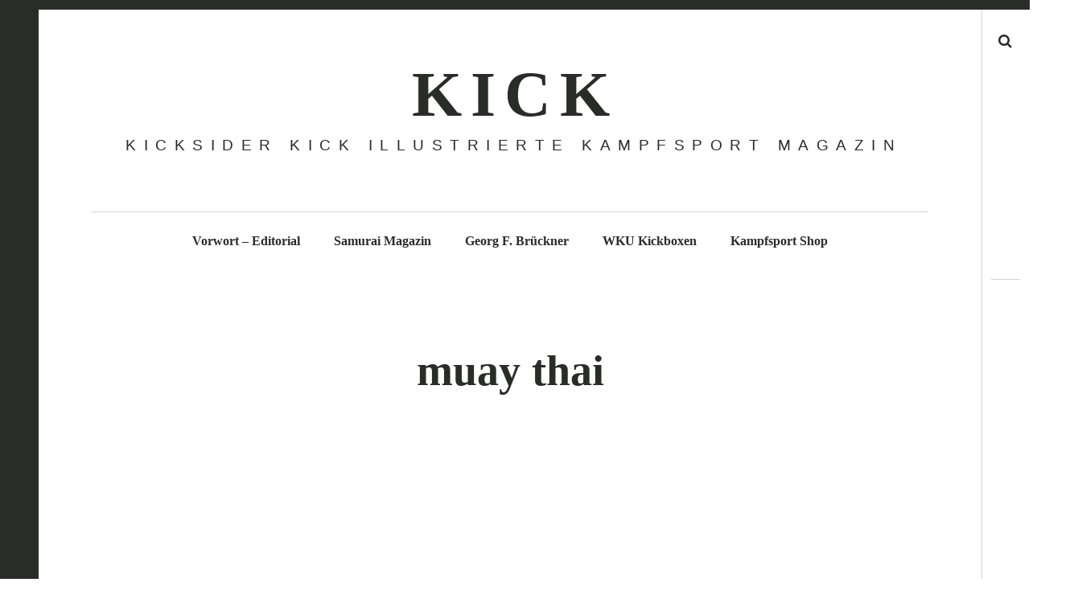

--- FILE ---
content_type: text/html; charset=UTF-8
request_url: https://www.kick24.info/tag/muay-thai
body_size: 13558
content:
<!DOCTYPE html>
<!--[if IE 9]><html class="ie9 lt-ie10" lang="de"> <![endif]-->
<!--[if (gt IE 9)|!(IE)]><!--><html lang="de"> <!--<![endif]--><head><script data-no-optimize="1">var litespeed_docref=sessionStorage.getItem("litespeed_docref");litespeed_docref&&(Object.defineProperty(document,"referrer",{get:function(){return litespeed_docref}}),sessionStorage.removeItem("litespeed_docref"));</script> <meta charset="UTF-8"><meta name="viewport" content="width=device-width, height=device-height, initial-scale=1, user-scalable=no"><link rel="profile" href="https://gmpg.org/xfn/11"><link rel="pingback" href="https://www.kick24.info/xmlrpc.php"><meta property="og:locale" content="de_DE" /><meta property="og:type" content="" /><meta property="og:url" content="https://www.kick24.info/news/muay-thai-in-hanau" /><meta property="og:title" content="" /><meta property="og:description" content="Einmal mehr fand am 12. Juni 1993 in der Muay-Thai-Hochburg Hanau eine gut organisierte Thai- und Kickboxgala statt. Der veranstaltende 1. Hanauer Thai- und Kickboxclub sowie Organisator Günther Müller stellten so manch spannende Kämpfe in der neuerbauten August-Schärttner-Halle zusammen. Das Programm hätte sicher mehr Zuschauer verdient gehabt, als die tatsächlich anwesenden 800 Leute. WM-Titel für Özdem Bereits im ersten Fight ging es um einen Weltmeister-schaftstitel. Der Wuppertaler Özdem Ilhami erkämpfte sich einen verdienten Punktsieg über den jungen Holländer Chufile Ajouaan aus dem bekannten Mejiro Gym. Özdem war über die gesamte Kampfstrecke von 12 Runden der bessere Mann in einem guten […]" /><meta property="og:site_name" content="KICK - Kampfsport Magazin Kicksider" /><meta property="og:image" content="https://www.kick24.info/wp-content/uploads/2023/06/93wka-ilhami-2022-03-28-0006.jpg" /><meta property="og:image:width" content="1200" /><meta property="og:image:height" content="917" /><meta itemprop="description" content="Einmal mehr fand am 12. Juni 1993 in der Muay-Thai-Hochburg Hanau eine gut organisierte Thai- und Kickboxgala statt. Der veranstaltende 1. Hanauer Thai- und Kickboxclub sowie Organisator Günther Müller stellten so manch spannende Kämpfe in der neuerbauten August-Schärttner-Halle zusammen. Das Programm hätte sicher mehr Zuschauer verdient gehabt, als die tatsächlich anwesenden 800 Leute. WM-Titel für Özdem Bereits im ersten Fight ging es um einen Weltmeister-schaftstitel. Der Wuppertaler Özdem Ilhami erkämpfte sich einen verdienten Punktsieg über den jungen Holländer Chufile Ajouaan aus dem bekannten Mejiro Gym. Özdem war über die gesamte Kampfstrecke von 12 Runden der bessere Mann in einem guten […]" /><meta itemprop="image" content="https://www.kick24.info/wp-content/uploads/2023/06/93wka-ilhami-2022-03-28-0006.jpg" /><meta name="twitter:card" content="summary_large_image" /><meta name="twitter:url" content="https://www.kick24.info/news/muay-thai-in-hanau" /><meta name="twitter:title" content="" /><meta name="twitter:description" content="Einmal mehr fand am 12. Juni 1993 in der Muay-Thai-Hochburg Hanau eine gut organisierte Thai- und Kickboxgala statt. Der veranstaltende 1. Hanauer Thai- und Kickboxclub sowie Organisator Günther Müller stellten so manch spannende Kämpfe in der neuerbauten August-Schärttner-Halle zusammen. Das Programm hätte sicher mehr Zuschauer verdient gehabt, als die tatsächlich anwesenden 800 Leute. WM-Titel für Özdem Bereits im ersten Fight ging es um einen Weltmeister-schaftstitel. Der Wuppertaler Özdem Ilhami erkämpfte sich einen verdienten Punktsieg über den jungen Holländer Chufile Ajouaan aus dem bekannten Mejiro Gym. Özdem war über die gesamte Kampfstrecke von 12 Runden der bessere Mann in einem guten […]" /><meta name="twitter:image" content="https://www.kick24.info/wp-content/uploads/2023/06/93wka-ilhami-2022-03-28-0006.jpg" /><meta name="twitter:site" content="KICK - Kampfsport Magazin Kicksider" /><link href="https://fonts.googleapis.com" rel="preconnect" crossorigin><link href="https://fonts.gstatic.com" rel="preconnect" crossorigin><title>muay thai &#8211; K I C K</title><meta name='robots' content='max-image-preview:large' /><link rel='dns-prefetch' href='//v0.wordpress.com' /><link rel='dns-prefetch' href='//fonts.googleapis.com' /><link rel="alternate" type="application/rss+xml" title="K I C K &raquo; Feed" href="https://www.kick24.info/feed" /><link rel="alternate" type="application/rss+xml" title="K I C K &raquo; Kommentar-Feed" href="https://www.kick24.info/comments/feed" /><link rel="alternate" type="application/rss+xml" title="K I C K &raquo; muay thai Schlagwort-Feed" href="https://www.kick24.info/tag/muay-thai/feed" /><style id='wp-img-auto-sizes-contain-inline-css' type='text/css'>img:is([sizes=auto i],[sizes^="auto," i]){contain-intrinsic-size:3000px 1500px}
/*# sourceURL=wp-img-auto-sizes-contain-inline-css */</style><link data-optimized="2" rel="stylesheet" href="https://www.kick24.info/wp-content/litespeed/css/4da679349865a7cbfb109d090e369021.css?ver=131e2" /><style id='global-styles-inline-css' type='text/css'>:root{--wp--preset--aspect-ratio--square: 1;--wp--preset--aspect-ratio--4-3: 4/3;--wp--preset--aspect-ratio--3-4: 3/4;--wp--preset--aspect-ratio--3-2: 3/2;--wp--preset--aspect-ratio--2-3: 2/3;--wp--preset--aspect-ratio--16-9: 16/9;--wp--preset--aspect-ratio--9-16: 9/16;--wp--preset--color--black: #000000;--wp--preset--color--cyan-bluish-gray: #abb8c3;--wp--preset--color--white: #ffffff;--wp--preset--color--pale-pink: #f78da7;--wp--preset--color--vivid-red: #cf2e2e;--wp--preset--color--luminous-vivid-orange: #ff6900;--wp--preset--color--luminous-vivid-amber: #fcb900;--wp--preset--color--light-green-cyan: #7bdcb5;--wp--preset--color--vivid-green-cyan: #00d084;--wp--preset--color--pale-cyan-blue: #8ed1fc;--wp--preset--color--vivid-cyan-blue: #0693e3;--wp--preset--color--vivid-purple: #9b51e0;--wp--preset--gradient--vivid-cyan-blue-to-vivid-purple: linear-gradient(135deg,rgb(6,147,227) 0%,rgb(155,81,224) 100%);--wp--preset--gradient--light-green-cyan-to-vivid-green-cyan: linear-gradient(135deg,rgb(122,220,180) 0%,rgb(0,208,130) 100%);--wp--preset--gradient--luminous-vivid-amber-to-luminous-vivid-orange: linear-gradient(135deg,rgb(252,185,0) 0%,rgb(255,105,0) 100%);--wp--preset--gradient--luminous-vivid-orange-to-vivid-red: linear-gradient(135deg,rgb(255,105,0) 0%,rgb(207,46,46) 100%);--wp--preset--gradient--very-light-gray-to-cyan-bluish-gray: linear-gradient(135deg,rgb(238,238,238) 0%,rgb(169,184,195) 100%);--wp--preset--gradient--cool-to-warm-spectrum: linear-gradient(135deg,rgb(74,234,220) 0%,rgb(151,120,209) 20%,rgb(207,42,186) 40%,rgb(238,44,130) 60%,rgb(251,105,98) 80%,rgb(254,248,76) 100%);--wp--preset--gradient--blush-light-purple: linear-gradient(135deg,rgb(255,206,236) 0%,rgb(152,150,240) 100%);--wp--preset--gradient--blush-bordeaux: linear-gradient(135deg,rgb(254,205,165) 0%,rgb(254,45,45) 50%,rgb(107,0,62) 100%);--wp--preset--gradient--luminous-dusk: linear-gradient(135deg,rgb(255,203,112) 0%,rgb(199,81,192) 50%,rgb(65,88,208) 100%);--wp--preset--gradient--pale-ocean: linear-gradient(135deg,rgb(255,245,203) 0%,rgb(182,227,212) 50%,rgb(51,167,181) 100%);--wp--preset--gradient--electric-grass: linear-gradient(135deg,rgb(202,248,128) 0%,rgb(113,206,126) 100%);--wp--preset--gradient--midnight: linear-gradient(135deg,rgb(2,3,129) 0%,rgb(40,116,252) 100%);--wp--preset--font-size--small: 13px;--wp--preset--font-size--medium: 20px;--wp--preset--font-size--large: 36px;--wp--preset--font-size--x-large: 42px;--wp--preset--spacing--20: 0.44rem;--wp--preset--spacing--30: 0.67rem;--wp--preset--spacing--40: 1rem;--wp--preset--spacing--50: 1.5rem;--wp--preset--spacing--60: 2.25rem;--wp--preset--spacing--70: 3.38rem;--wp--preset--spacing--80: 5.06rem;--wp--preset--shadow--natural: 6px 6px 9px rgba(0, 0, 0, 0.2);--wp--preset--shadow--deep: 12px 12px 50px rgba(0, 0, 0, 0.4);--wp--preset--shadow--sharp: 6px 6px 0px rgba(0, 0, 0, 0.2);--wp--preset--shadow--outlined: 6px 6px 0px -3px rgb(255, 255, 255), 6px 6px rgb(0, 0, 0);--wp--preset--shadow--crisp: 6px 6px 0px rgb(0, 0, 0);}:where(.is-layout-flex){gap: 0.5em;}:where(.is-layout-grid){gap: 0.5em;}body .is-layout-flex{display: flex;}.is-layout-flex{flex-wrap: wrap;align-items: center;}.is-layout-flex > :is(*, div){margin: 0;}body .is-layout-grid{display: grid;}.is-layout-grid > :is(*, div){margin: 0;}:where(.wp-block-columns.is-layout-flex){gap: 2em;}:where(.wp-block-columns.is-layout-grid){gap: 2em;}:where(.wp-block-post-template.is-layout-flex){gap: 1.25em;}:where(.wp-block-post-template.is-layout-grid){gap: 1.25em;}.has-black-color{color: var(--wp--preset--color--black) !important;}.has-cyan-bluish-gray-color{color: var(--wp--preset--color--cyan-bluish-gray) !important;}.has-white-color{color: var(--wp--preset--color--white) !important;}.has-pale-pink-color{color: var(--wp--preset--color--pale-pink) !important;}.has-vivid-red-color{color: var(--wp--preset--color--vivid-red) !important;}.has-luminous-vivid-orange-color{color: var(--wp--preset--color--luminous-vivid-orange) !important;}.has-luminous-vivid-amber-color{color: var(--wp--preset--color--luminous-vivid-amber) !important;}.has-light-green-cyan-color{color: var(--wp--preset--color--light-green-cyan) !important;}.has-vivid-green-cyan-color{color: var(--wp--preset--color--vivid-green-cyan) !important;}.has-pale-cyan-blue-color{color: var(--wp--preset--color--pale-cyan-blue) !important;}.has-vivid-cyan-blue-color{color: var(--wp--preset--color--vivid-cyan-blue) !important;}.has-vivid-purple-color{color: var(--wp--preset--color--vivid-purple) !important;}.has-black-background-color{background-color: var(--wp--preset--color--black) !important;}.has-cyan-bluish-gray-background-color{background-color: var(--wp--preset--color--cyan-bluish-gray) !important;}.has-white-background-color{background-color: var(--wp--preset--color--white) !important;}.has-pale-pink-background-color{background-color: var(--wp--preset--color--pale-pink) !important;}.has-vivid-red-background-color{background-color: var(--wp--preset--color--vivid-red) !important;}.has-luminous-vivid-orange-background-color{background-color: var(--wp--preset--color--luminous-vivid-orange) !important;}.has-luminous-vivid-amber-background-color{background-color: var(--wp--preset--color--luminous-vivid-amber) !important;}.has-light-green-cyan-background-color{background-color: var(--wp--preset--color--light-green-cyan) !important;}.has-vivid-green-cyan-background-color{background-color: var(--wp--preset--color--vivid-green-cyan) !important;}.has-pale-cyan-blue-background-color{background-color: var(--wp--preset--color--pale-cyan-blue) !important;}.has-vivid-cyan-blue-background-color{background-color: var(--wp--preset--color--vivid-cyan-blue) !important;}.has-vivid-purple-background-color{background-color: var(--wp--preset--color--vivid-purple) !important;}.has-black-border-color{border-color: var(--wp--preset--color--black) !important;}.has-cyan-bluish-gray-border-color{border-color: var(--wp--preset--color--cyan-bluish-gray) !important;}.has-white-border-color{border-color: var(--wp--preset--color--white) !important;}.has-pale-pink-border-color{border-color: var(--wp--preset--color--pale-pink) !important;}.has-vivid-red-border-color{border-color: var(--wp--preset--color--vivid-red) !important;}.has-luminous-vivid-orange-border-color{border-color: var(--wp--preset--color--luminous-vivid-orange) !important;}.has-luminous-vivid-amber-border-color{border-color: var(--wp--preset--color--luminous-vivid-amber) !important;}.has-light-green-cyan-border-color{border-color: var(--wp--preset--color--light-green-cyan) !important;}.has-vivid-green-cyan-border-color{border-color: var(--wp--preset--color--vivid-green-cyan) !important;}.has-pale-cyan-blue-border-color{border-color: var(--wp--preset--color--pale-cyan-blue) !important;}.has-vivid-cyan-blue-border-color{border-color: var(--wp--preset--color--vivid-cyan-blue) !important;}.has-vivid-purple-border-color{border-color: var(--wp--preset--color--vivid-purple) !important;}.has-vivid-cyan-blue-to-vivid-purple-gradient-background{background: var(--wp--preset--gradient--vivid-cyan-blue-to-vivid-purple) !important;}.has-light-green-cyan-to-vivid-green-cyan-gradient-background{background: var(--wp--preset--gradient--light-green-cyan-to-vivid-green-cyan) !important;}.has-luminous-vivid-amber-to-luminous-vivid-orange-gradient-background{background: var(--wp--preset--gradient--luminous-vivid-amber-to-luminous-vivid-orange) !important;}.has-luminous-vivid-orange-to-vivid-red-gradient-background{background: var(--wp--preset--gradient--luminous-vivid-orange-to-vivid-red) !important;}.has-very-light-gray-to-cyan-bluish-gray-gradient-background{background: var(--wp--preset--gradient--very-light-gray-to-cyan-bluish-gray) !important;}.has-cool-to-warm-spectrum-gradient-background{background: var(--wp--preset--gradient--cool-to-warm-spectrum) !important;}.has-blush-light-purple-gradient-background{background: var(--wp--preset--gradient--blush-light-purple) !important;}.has-blush-bordeaux-gradient-background{background: var(--wp--preset--gradient--blush-bordeaux) !important;}.has-luminous-dusk-gradient-background{background: var(--wp--preset--gradient--luminous-dusk) !important;}.has-pale-ocean-gradient-background{background: var(--wp--preset--gradient--pale-ocean) !important;}.has-electric-grass-gradient-background{background: var(--wp--preset--gradient--electric-grass) !important;}.has-midnight-gradient-background{background: var(--wp--preset--gradient--midnight) !important;}.has-small-font-size{font-size: var(--wp--preset--font-size--small) !important;}.has-medium-font-size{font-size: var(--wp--preset--font-size--medium) !important;}.has-large-font-size{font-size: var(--wp--preset--font-size--large) !important;}.has-x-large-font-size{font-size: var(--wp--preset--font-size--x-large) !important;}
/*# sourceURL=global-styles-inline-css */</style><style id='classic-theme-styles-inline-css' type='text/css'>/*! This file is auto-generated */
.wp-block-button__link{color:#fff;background-color:#32373c;border-radius:9999px;box-shadow:none;text-decoration:none;padding:calc(.667em + 2px) calc(1.333em + 2px);font-size:1.125em}.wp-block-file__button{background:#32373c;color:#fff;text-decoration:none}
/*# sourceURL=/wp-includes/css/classic-themes.min.css */</style> <script type="litespeed/javascript" data-src="https://www.kick24.info/wp-includes/js/jquery/jquery.min.js" id="jquery-core-js"></script> <script id="responsive-lightbox-js-before" type="litespeed/javascript">var rlArgs={"script":"swipebox","selector":"lightbox","customEvents":"","activeGalleries":!0,"animation":!0,"hideCloseButtonOnMobile":!1,"removeBarsOnMobile":!1,"hideBars":!0,"hideBarsDelay":5000,"videoMaxWidth":1080,"useSVG":!0,"loopAtEnd":!1,"woocommerce_gallery":!1,"ajaxurl":"https:\/\/www.kick24.info\/wp-admin\/admin-ajax.php","nonce":"c098844c4f","preview":!1,"postId":5755,"scriptExtension":!1}</script> <link rel="https://api.w.org/" href="https://www.kick24.info/wp-json/" /><link rel="alternate" title="JSON" type="application/json" href="https://www.kick24.info/wp-json/wp/v2/tags/44" /><link rel="EditURI" type="application/rsd+xml" title="RSD" href="https://www.kick24.info/xmlrpc.php?rsd" /><meta name="generator" content="WordPress 6.9" /><link rel="icon" href="https://www.kick24.info/wp-content/uploads/2012/07/cropped-logo2-32x32.jpg" sizes="32x32" /><link rel="icon" href="https://www.kick24.info/wp-content/uploads/2012/07/cropped-logo2-192x192.jpg" sizes="192x192" /><link rel="apple-touch-icon" href="https://www.kick24.info/wp-content/uploads/2012/07/cropped-logo2-180x180.jpg" /><meta name="msapplication-TileImage" content="https://www.kick24.info/wp-content/uploads/2012/07/cropped-logo2-270x270.jpg" /><style id="customify_output_style">:root { --sm-color-primary: #ffeb00; }
:root { --sm-color-secondary: #cae00f; }
:root { --sm-color-tertiary: #bbd916; }
:root { --sm-dark-primary: #161a03; }
:root { --sm-dark-secondary: #2a2c29; }
:root { --sm-dark-tertiary: #7e8073; }
:root { --sm-light-primary: #ffffff; }
:root { --sm-light-secondary: #fcfcf5; }
:root { --sm-light-tertiary: #f4f7e6; }
.site-branding img { max-height: 110px; }
.main-navigation ul > li a { padding-left: 21px; }
.main-navigation ul > li a { padding-right: 21px; }
.nav--main a { color: #2a2c29; }
.nav--main > li:hover > a, .nav--main li.active > a { color: #2a2c29; }
.nav--main > li > a:before { background-color: #2a2c29; }
div#infinite-footer, .site-footer { background-color: #2a2c29; }
body,
 .entry-title a,
 .nav--toolbar a:before,
 .site-title a,
 .widget a,
 .comment__author-name a,
 a:hover { color: #2a2c29; }
.widget .post-date,
 .recentcomments,
 .single .entry-footer a,
 .page .entry-footer a,
 .comment__content { color: rgba(42,44,41, 0.5); }.comment-number,
 .comments-area:after,
 .comment-number--dark,
 .comment-reply-title:before,
 .add-comment .add-comment__button,
 .comment__timestamp,
 .wp-caption-text,
 .single .entry-featured__caption,
 .page .entry-featured__caption,
 .comment-edit-link,
 .comment-reply-link,
 .single .entry-content:before,
 .page .entry-content:before,
 .toolbar .navigation.post-navigation .nav-links span { color: rgba(42,44,41, 0.75); }
.site-description:after,
 li.comment .children li .comment-number,
 li.pingback .children li .comment-number,
 li.trackback .children li .comment-number { background-color: #2a2c29; }
.nav--toolbar a:hover,
 blockquote:after,
 input,
 textarea { border-color: rgba(42,44,41, 0.5); }.comment-number,
 .comments-area:after,
 .comment-number--dark,
 .comment-reply-title:before,
 .add-comment .add-comment__button,
 .comment-form-comment textarea,
 .comment-subscription-form textarea,
 .comment-form input,
 .comment-form textarea { border-color: rgba(42,44,41, 0.5); }.comments-area { border-top-color: rgba(42,44,41, 0.5); }.btn,
 .btn:hover,
 .btn:active,
 .btn:focus,
 input[type="submit"],
 input[type="submit"]:hover,
 input[type="submit"]:active,
 input[type="submit"]:focus,
 div#infinite-handle button,
 div#infinite-handle button:hover,
 div#infinite-handle button:active,
 div#infinite-handle button:focus,
 .comment-number--dark[class],
 .comments-area:after,
 .comment-reply-title:before,
 .add-comment .add-comment__button,
 .archive__grid .entry-thumbnail .hover__bg,
 .pagination span.current { background-color: #2a2c29; }
.nav--main .menu-item-has-children > a:after { border-bottom-color: #2a2c29; }
body,
 .entry-meta,
 .nav--main,
 .site-description-text,
 blockquote:before,
 .nav--toolbar a:hover,
 .overlay--search,
 select,
 textarea,
 input[type="text"],
 input[type="password"],
 input[type="datetime"],
 input[type="datetime-local"],
 input[type="date"],
 input[type="month"],
 input[type="time"],
 input[type="week"],
 input[type="number"],
 input[type="email"],
 input[type="url"],
 input[type="search"],
 input[type="tel"],
 input[type="color"],
 .form-control,
 .comment-number,
 .comments-area:after,
 .add-comment .add-comment__button,
 .archive__grid .entry-thumbnail .hover__line,
 .single .featured-portrait .entry-title, 
 .page .featured-portrait .entry-title { background-color: #ffffff; }
.btn,
 .btn:hover,
 .btn:active,
 .btn:focus,
 input[type="submit"],
 input[type="submit"]:hover,
 input[type="submit"]:active,
 input[type="submit"]:focus,
 div#infinite-handle button,
 div#infinite-handle button:hover,
 div#infinite-handle button:active,
 div#infinite-handle button:focus,
 .comment-number--dark,
 .comments-area:after,
 .comment-reply-title:before,
 .add-comment .add-comment__button,
 .archive__grid .entry-thumbnail .hover,
 .pagination span.current { color: #ffffff; }
a { color: #222a9b; }
blockquote a:hover,
 .format-quote .edit-link a:hover,
 .content-quote blockquote:before,
 .widget a:hover,
 .widget_blog_subscription input[type="submit"],
 .widget_blog_subscription a:hover,
 blockquote a:hover,
 blockquote:after,
 .content-quote blockquote:after { color: #0090dd; }
select:focus,
 textarea:focus,
 input[type="text"]:focus,
 input[type="password"]:focus,
 input[type="datetime"]:focus,
 input[type="datetime-local"]:focus,
 input[type="date"]:focus,
 input[type="month"]:focus,
 input[type="time"]:focus,
 input[type="week"]:focus,
 input[type="number"]:focus,
 input[type="email"]:focus,
 input[type="url"]:focus,
 input[type="search"]:focus,
 input[type="tel"]:focus,
 input[type="color"]:focus,
 .form-control:focus { outline-color: #0090dd; }
.widget_blog_subscription input[type="submit"] { border-color: #0090dd; }
.highlight,
 .archive__grid .accent-box,
 .sticky:after,
 .content-quote blockquote:after,
 .sticky:not(.format-quote):after { background: #0090dd; }
.sticky, .sticky a, .sticky .posted-on a, .sticky .entry-title{color: #000000; }h1, .dropcap { color: #2a2c29; }
h2, blockquote { color: #2a2c29; }
h3 { color: #2a2c29; }
h4 { color: #2a2c29; }
h5 { color: #2a2c29; }
.site-footer { padding-top: 30px; }
.site-footer { padding-bottom: 30px; }
.site-footer,
 #infinite-footer .blog-info,
 #infinite-footer .blog-credits { color: rgba(255,255,255, 0.5); }.site-footer a,
 #infinite-footer .blog-info a,
 #infinite-footer .blog-credits a { color: #ffffff; }
.not-matching-selector { border-width: 3px; }
.archive__grid > .grid__item,
 .sticky:not(.format-quote).post { border-left-width: 36px; }
.archive__grid{ margin-left: -36px; }.archive__grid .entry-title { color: #2a2c29; }
.entry-meta__primary,
 .entry-meta__secondary:before,
 .entry-meta__secondary:hover > *,
 .single .posted-on,
 .single .posted-on:before,
 .single .posted-by,
 .single .cat-links:before,
 .page .posted-on,
 .page .posted-on:before,
 .page .posted-by,
 .page .cat-links:before,
 .single .cat-links:hover,
 .page .cat-links:hover { color: #2a2c29; }
.entry-meta__secondary,
 .entry-meta__primary:hover > *,
 .single .cat-links, .page .cat-links,
 .single .cat-links,
 .page .cat-links,
 .single .posted-on:hover,
 .single .posted-by:hover,
 .page .posted-on:hover,
 .page .posted-by:hover { color: #7e8073; }

@media only screen and (min-width: 1000px)  { 

	.site-header { padding-left: 66px; }

	.home .site-content,
 .blog .site-content,
 .archive .site-content { padding-right: 70px; }

}

@media only screen and (min-width: 1000px) { 

	.site-header { padding-right: 66px; }

	.nav--main ul { background-color: #2a2c29; }

	.nav--main ul a { color: #ffffff; }

	.home .site-content,
 .blog .site-content,
 .archive .site-content { padding-left: 70px; }

}

@media only screen and (min-width: 1359px) { 

	.single .site-content .container, .page .site-content .container, .post .site-content .container { max-width: 1360px; }

	.single .site-content, .page .site-content, .post .site-content { padding-right: 72px; }

	.home .site-content .container,
 .blog .site-content .container,
 .archive .site-content .container { max-width: 1360px; }

}

@media only screen and (min-width: 1359px)  { 

	.single .site-content, .page .site-content, .post .site-content { padding-left: 72px; }

}

@media screen and (min-width: 1000px) { 

	body:before, body:after { background: #2a2c29; }

}

@media not screen and (min-width: 1000px) { 

	.nav--main li ul,
 .nav--main ul > li ul { background-color: #ffffff; }

}</style><style id="customify_fonts_output">.nav--main a {
font-family: "Noto Serif";
font-weight: 700;
font-size: 16px;
letter-spacing: 0em;
text-transform: none;
}


html body, blockquote cite, .widget, div.sharedaddy .sd-social h3.sd-title {
font-family: "Noto Serif";
font-weight: 400;
font-size: 16px;
letter-spacing: 0;
text-transform: none;
}


blockquote {
font-family: "Playfair Display";
font-weight: 400;
font-size: 28px;
letter-spacing: 0em;
text-transform: none;
}


h1, .fs-36px, .page .entry-content:before {
font-family: "Playfair Display";
font-weight: 400;
font-size: 54px;
letter-spacing: 0em;
text-transform: none;
}

.dropcap, .has-drop-cap:not(:focus)::first-letter, .single .entry-content:before {
font-family: "Playfair Display";
}


h2 {
font-family: "Playfair Display";
font-weight: 400;
font-size: 40px;
letter-spacing: 0em;
text-transform: none;
}


h3 {
font-family: "Playfair Display";
font-weight: 400;
font-size: 27px;
letter-spacing: 0em;
text-transform: none;
}


h4 {
font-family: "Noto Serif";
font-weight: 700;
font-size: 20px;
letter-spacing: 0em;
text-transform: none;
}


h5 {
font-family: "Noto Serif";
font-weight: 700;
font-size: 15px;
letter-spacing: 0em;
text-transform: none;
}


.archive__grid .entry-title {
font-family: "Playfair Display";
font-weight: 400;
font-size: 36px;
letter-spacing: 0em;
text-transform: none;
}


.entry-meta {
font-family: "Noto Serif";
font-weight: 400;
font-size: 14px;
letter-spacing: 0em;
text-transform: none;
}</style><!--[if !IE]><!--> <script type="litespeed/javascript">if(!1){document.documentElement.className+=' ie10'}</script> <!--<![endif]-->
 <script type="litespeed/javascript" data-src="https://www.googletagmanager.com/gtag/js?id=G-KYQ5J02VHM"></script> <script type="litespeed/javascript" data-src="https://pagead2.googlesyndication.com/pagead/js/adsbygoogle.js?client=ca-pub-9470042572690386"
     crossorigin="anonymous"></script> <meta name="ahrefs-site-verification" content="6ec30dad3dd89e85df976616afdebb79208a2231e0bf73a3950ef87840e737a2"><meta name="google-site-verification" content="1PmKx_lCUTzqO57Bed_TT30mLsQl2Ba36kw2wavVUQI" /></head><body data-rsssl=1 class="archive tag tag-muay-thai tag-44 wp-theme-hive group-blog u-static-header u-underlined-links"><div id="page" class="hfeed site"><a class="skip-link screen-reader-text" href="#content">Skip to content</a><header id="masthead" class="site-header" role="banner"><div class="container"><div class="site-branding"><h1 class="site-title site-title--medium">
<a href="https://www.kick24.info/" rel="home">
K I C K					</a></h1><div class="site-description">
<span class="site-description-text">Kicksider Kick illustrierte Kampfsport Magazin</span></div></div><nav id="site-navigation" class="main-navigation" role="navigation"><h5 class="screen-reader-text">Main navigation</h5>
<button class="navigation__trigger">
<i class="fa fa-bars"></i><span class="screen-reader-text">Menu</span>
</button><ul id="menu-links" class="nav  nav--main"><li id="menu-item-226" class="menu-item menu-item-type-post_type menu-item-object-page menu-item-226"><a href="https://www.kick24.info/vorwort-editorial">Vorwort – Editorial</a></li><li id="menu-item-390" class="menu-item menu-item-type-post_type menu-item-object-page menu-item-390"><a href="https://www.kick24.info/samurai-magazin">Samurai Magazin</a></li><li id="menu-item-587" class="menu-item menu-item-type-post_type menu-item-object-page menu-item-587"><a href="https://www.kick24.info/georg-f-bruckner-memoriam">Georg F. Brückner</a></li><li id="menu-item-5870" class="menu-item menu-item-type-custom menu-item-object-custom menu-item-5870"><a href="https://www.wkuworld.com/">WKU Kickboxen</a></li><li id="menu-item-6336" class="menu-item menu-item-type-custom menu-item-object-custom menu-item-6336"><a href="https://www.fighters-europe.com/de/">Kampfsport Shop</a></li></ul></nav></div></header><div id="content" class="site-content"><div class="container"><section id="primary" class="content-area"><main id="main" class="site-main" role="main"><header class="page-header"><h1 class="page-title">
muay thai</h1></header><div id="posts" class="o-grid  o-grid--3col-@desk o-grid--2col-@lap archive__grid grid masonry"><article id="post-5755" class="post-5755 post type-post status-publish format-standard has-post-thumbnail hentry category-news tag-muay-thai grid__item"><div class="hover__handler"><aside class="entry-thumbnail">
<img data-lazyloaded="1" src="[data-uri]" width="450" height="344" data-src="https://www.kick24.info/wp-content/uploads/2023/06/93wka-ilhami-2022-03-28-0006.jpg.webp" class="attachment-hive-masonry-image size-hive-masonry-image wp-post-image" alt="Ilhami Oezdem" decoding="async" fetchpriority="high" data-srcset="https://www.kick24.info/wp-content/uploads/2023/06/93wka-ilhami-2022-03-28-0006.jpg.webp 1200w, https://www.kick24.info/wp-content/uploads/2023/06/93wka-ilhami-2022-03-28-0006-300x229.jpg.webp 300w, https://www.kick24.info/wp-content/uploads/2023/06/93wka-ilhami-2022-03-28-0006-660x504.jpg.webp 660w, https://www.kick24.info/wp-content/uploads/2023/06/93wka-ilhami-2022-03-28-0006-768x587.jpg.webp 768w" data-sizes="(max-width: 450px) 100vw, 450px" />				<a class="hover" href="https://www.kick24.info/news/muay-thai-in-hanau">
<span class="hover__bg"></span><div class="flexbox"><div class="flexbox__item">
<span class="hover__line  hover__line--top"></span>
<b class="hover__letter">K</b>
<b class="hover__letter-mask"><span>K</span></b>
<span class="hover__more">Read More</span>
<span class="hover__line  hover__line--bottom"></span></div></div>
</a></aside><header class="entry-header">
<a href="https://www.kick24.info/news/muay-thai-in-hanau" class="entry-permalink" rel="bookmark"><h1 class="entry-title">Muay Thai in Hanau</h1></a></header></div><footer class="entry-footer"><div class="entry-meta">
<span class="entry-meta__primary"><span class="cat-links">
<a href="https://www.kick24.info/category/news">News</a></span>
</span><span class="entry-meta__secondary"></span></div></footer></article><article id="post-5584" class="post-5584 post type-post status-publish format-standard has-post-thumbnail hentry category-kickbox tag-hamburg tag-muay-thai grid__item"><div class="hover__handler"><aside class="entry-thumbnail">
<img data-lazyloaded="1" src="[data-uri]" width="450" height="329" data-src="https://www.kick24.info/wp-content/uploads/2023/03/hhgier-feature-2022-03-28-0023.jpg.webp" class="attachment-hive-masonry-image size-hive-masonry-image wp-post-image" alt="Gilbert Ballantine" decoding="async" data-srcset="https://www.kick24.info/wp-content/uploads/2023/03/hhgier-feature-2022-03-28-0023.jpg.webp 750w, https://www.kick24.info/wp-content/uploads/2023/03/hhgier-feature-2022-03-28-0023-300x220.jpg.webp 300w, https://www.kick24.info/wp-content/uploads/2023/03/hhgier-feature-2022-03-28-0023-660x483.jpg.webp 660w" data-sizes="(max-width: 450px) 100vw, 450px" />				<a class="hover" href="https://www.kick24.info/kickbox/ballantine-chanoy-fight-in-hamburg">
<span class="hover__bg"></span><div class="flexbox"><div class="flexbox__item">
<span class="hover__line  hover__line--top"></span>
<b class="hover__letter">K</b>
<b class="hover__letter-mask"><span>K</span></b>
<span class="hover__more">Read More</span>
<span class="hover__line  hover__line--bottom"></span></div></div>
</a></aside><header class="entry-header">
<a href="https://www.kick24.info/kickbox/ballantine-chanoy-fight-in-hamburg" class="entry-permalink" rel="bookmark"><h1 class="entry-title">Ballantine Chanoy Fight in Hamburg</h1></a></header></div><footer class="entry-footer"><div class="entry-meta">
<span class="entry-meta__primary"><span class="cat-links">
<a href="https://www.kick24.info/category/kickbox">Kickboxing</a></span>
</span><span class="entry-meta__secondary"></span></div></footer></article><article id="post-5099" class="post-5099 post type-post status-publish format-standard has-post-thumbnail hentry category-reports tag-england tag-muay-thai tag-thailand grid__item"><div class="hover__handler"><aside class="entry-thumbnail">
<img data-lazyloaded="1" src="[data-uri]" width="450" height="380" data-src="https://www.kick24.info/wp-content/uploads/2022/12/sken-Scan-56.jpg.webp" class="attachment-hive-masonry-image size-hive-masonry-image wp-post-image" alt="Master Sken Kaewpadung" decoding="async" data-srcset="https://www.kick24.info/wp-content/uploads/2022/12/sken-Scan-56.jpg.webp 1500w, https://www.kick24.info/wp-content/uploads/2022/12/sken-Scan-56-300x253.jpg.webp 300w, https://www.kick24.info/wp-content/uploads/2022/12/sken-Scan-56-660x557.jpg.webp 660w, https://www.kick24.info/wp-content/uploads/2022/12/sken-Scan-56-768x648.jpg.webp 768w" data-sizes="(max-width: 450px) 100vw, 450px" />				<a class="hover" href="https://www.kick24.info/reports/sken-kaewpadung-muay-thai-master">
<span class="hover__bg"></span><div class="flexbox"><div class="flexbox__item">
<span class="hover__line  hover__line--top"></span>
<b class="hover__letter">K</b>
<b class="hover__letter-mask"><span>K</span></b>
<span class="hover__more">Read More</span>
<span class="hover__line  hover__line--bottom"></span></div></div>
</a></aside><header class="entry-header">
<a href="https://www.kick24.info/reports/sken-kaewpadung-muay-thai-master" class="entry-permalink" rel="bookmark"><h1 class="entry-title">Sken Kaewpadung : Muay-Thai Master</h1></a></header></div><footer class="entry-footer"><div class="entry-meta">
<span class="entry-meta__primary"><span class="cat-links">
<a href="https://www.kick24.info/category/reports">Reportagen</a></span>
</span><span class="entry-meta__secondary"></span></div></footer></article><article id="post-2668" class="post-2668 post type-post status-publish format-standard has-post-thumbnail hentry category-kickbox tag-muay-thai tag-thailand grid__item"><div class="hover__handler"><aside class="entry-thumbnail">
<img data-lazyloaded="1" src="[data-uri]" width="450" height="676" data-src="https://www.kick24.info/wp-content/uploads/2021/05/woody2.jpg.webp" class="attachment-hive-masonry-image size-hive-masonry-image wp-post-image" alt="Master Woody" decoding="async" loading="lazy" data-srcset="https://www.kick24.info/wp-content/uploads/2021/05/woody2.jpg.webp 1500w, https://www.kick24.info/wp-content/uploads/2021/05/woody2-200x300.jpg.webp 200w, https://www.kick24.info/wp-content/uploads/2021/05/woody2-660x992.jpg.webp 660w, https://www.kick24.info/wp-content/uploads/2021/05/woody2-768x1154.jpg.webp 768w, https://www.kick24.info/wp-content/uploads/2021/05/woody2-1022x1536.jpg.webp 1022w, https://www.kick24.info/wp-content/uploads/2021/05/woody2-1363x2048.jpg.webp 1363w" data-sizes="auto, (max-width: 450px) 100vw, 450px" />				<a class="hover" href="https://www.kick24.info/kickbox/master-woody">
<span class="hover__bg"></span><div class="flexbox"><div class="flexbox__item">
<span class="hover__line  hover__line--top"></span>
<b class="hover__letter">K</b>
<b class="hover__letter-mask"><span>K</span></b>
<span class="hover__more">Read More</span>
<span class="hover__line  hover__line--bottom"></span></div></div>
</a></aside><header class="entry-header">
<a href="https://www.kick24.info/kickbox/master-woody" class="entry-permalink" rel="bookmark"><h1 class="entry-title">Master Woody</h1></a></header></div><footer class="entry-footer"><div class="entry-meta">
<span class="entry-meta__primary"><span class="cat-links">
<a href="https://www.kick24.info/category/kickbox">Kickboxing</a></span>
</span><span class="entry-meta__secondary"></span></div></footer></article><article id="post-2300" class="post-2300 post type-post status-publish format-standard has-post-thumbnail hentry category-kickbox tag-hamburg tag-muay-thai tag-thaiboxen grid__item"><div class="hover__handler"><aside class="entry-thumbnail">
<img data-lazyloaded="1" src="[data-uri]" width="450" height="285" data-src="https://www.kick24.info/wp-content/uploads/2020/04/hamburg01.jpg.webp" class="attachment-hive-masonry-image size-hive-masonry-image wp-post-image" alt="Frank Otto" decoding="async" loading="lazy" data-srcset="https://www.kick24.info/wp-content/uploads/2020/04/hamburg01.jpg.webp 1080w, https://www.kick24.info/wp-content/uploads/2020/04/hamburg01-300x190.jpg.webp 300w, https://www.kick24.info/wp-content/uploads/2020/04/hamburg01-768x486.jpg.webp 768w, https://www.kick24.info/wp-content/uploads/2020/04/hamburg01-660x417.jpg.webp 660w" data-sizes="auto, (max-width: 450px) 100vw, 450px" />				<a class="hover" href="https://www.kick24.info/kickbox/thaiboxen-in-hamburg">
<span class="hover__bg"></span><div class="flexbox"><div class="flexbox__item">
<span class="hover__line  hover__line--top"></span>
<b class="hover__letter">K</b>
<b class="hover__letter-mask"><span>K</span></b>
<span class="hover__more">Read More</span>
<span class="hover__line  hover__line--bottom"></span></div></div>
</a></aside><header class="entry-header">
<a href="https://www.kick24.info/kickbox/thaiboxen-in-hamburg" class="entry-permalink" rel="bookmark"><h1 class="entry-title">Thaiboxen in Hamburg</h1></a></header></div><footer class="entry-footer"><div class="entry-meta">
<span class="entry-meta__primary"><span class="cat-links">
<a href="https://www.kick24.info/category/kickbox">Kickboxing</a></span>
</span><span class="entry-meta__secondary"></span></div></footer></article><article id="post-2253" class="post-2253 post type-post status-publish format-standard has-post-thumbnail hentry category-kickbox category-reports tag-holland tag-kickboxen tag-muay-thai grid__item"><div class="hover__handler"><aside class="entry-thumbnail">
<img data-lazyloaded="1" src="[data-uri]" width="450" height="580" data-src="https://www.kick24.info/wp-content/uploads/2019/12/thomharinckface.jpg.webp" class="attachment-hive-masonry-image size-hive-masonry-image wp-post-image" alt="" decoding="async" loading="lazy" data-srcset="https://www.kick24.info/wp-content/uploads/2019/12/thomharinckface.jpg.webp 701w, https://www.kick24.info/wp-content/uploads/2019/12/thomharinckface-233x300.jpg.webp 233w, https://www.kick24.info/wp-content/uploads/2019/12/thomharinckface-660x851.jpg.webp 660w" data-sizes="auto, (max-width: 450px) 100vw, 450px" />				<a class="hover" href="https://www.kick24.info/reports/chakuriki-forever">
<span class="hover__bg"></span><div class="flexbox"><div class="flexbox__item">
<span class="hover__line  hover__line--top"></span>
<b class="hover__letter">K</b>
<b class="hover__letter-mask"><span>K</span></b>
<span class="hover__more">Read More</span>
<span class="hover__line  hover__line--bottom"></span></div></div>
</a></aside><header class="entry-header">
<a href="https://www.kick24.info/reports/chakuriki-forever" class="entry-permalink" rel="bookmark"><h1 class="entry-title">Chakuriki Forever</h1></a></header></div><footer class="entry-footer"><div class="entry-meta">
<span class="entry-meta__primary"><span class="cat-links">
<a href="https://www.kick24.info/category/kickbox">Kickboxing</a><a href="https://www.kick24.info/category/reports">Reportagen</a></span>
</span><span class="entry-meta__secondary"></span></div></footer></article><article id="post-1720" class="post-1720 post type-post status-publish format-standard has-post-thumbnail hentry category-kickbox tag-austria tag-fullcontact tag-iska tag-muay-thai grid__item"><div class="hover__handler"><aside class="entry-thumbnail">
<img data-lazyloaded="1" src="[data-uri]" width="450" height="283" data-src="https://www.kick24.info/wp-content/uploads/2016/09/640.jpg.webp" class="attachment-hive-masonry-image size-hive-masonry-image wp-post-image" alt="Praha fight" decoding="async" loading="lazy" data-srcset="https://www.kick24.info/wp-content/uploads/2016/09/640.jpg.webp 990w, https://www.kick24.info/wp-content/uploads/2016/09/640-300x188.jpg.webp 300w, https://www.kick24.info/wp-content/uploads/2016/09/640-768x483.jpg.webp 768w, https://www.kick24.info/wp-content/uploads/2016/09/640-660x415.jpg.webp 660w, https://www.kick24.info/wp-content/uploads/2016/09/640-450x283.jpg.webp 450w" data-sizes="auto, (max-width: 450px) 100vw, 450px" />				<a class="hover" href="https://www.kick24.info/kickbox/pruegel-in-prag">
<span class="hover__bg"></span><div class="flexbox"><div class="flexbox__item">
<span class="hover__line  hover__line--top"></span>
<b class="hover__letter">K</b>
<b class="hover__letter-mask"><span>K</span></b>
<span class="hover__more">Read More</span>
<span class="hover__line  hover__line--bottom"></span></div></div>
</a></aside><header class="entry-header">
<a href="https://www.kick24.info/kickbox/pruegel-in-prag" class="entry-permalink" rel="bookmark"><h1 class="entry-title">Prügel in Prag</h1></a></header></div><footer class="entry-footer"><div class="entry-meta">
<span class="entry-meta__primary"><span class="cat-links">
<a href="https://www.kick24.info/category/kickbox">Kickboxing</a></span>
</span><span class="entry-meta__secondary"></span></div></footer></article><article id="post-1259" class="post-1259 post type-post status-publish format-standard has-post-thumbnail hentry category-kickbox tag-k-1 tag-muay-thai grid__item"><div class="hover__handler"><aside class="entry-thumbnail">
<img data-lazyloaded="1" src="[data-uri]" width="450" height="316" data-src="https://www.kick24.info/wp-content/uploads/2013/04/aerts-28.jpg.webp" class="attachment-hive-masonry-image size-hive-masonry-image wp-post-image" alt="Numrich Aerts" decoding="async" loading="lazy" data-srcset="https://www.kick24.info/wp-content/uploads/2013/04/aerts-28.jpg.webp 1200w, https://www.kick24.info/wp-content/uploads/2013/04/aerts-28-300x210.jpg.webp 300w, https://www.kick24.info/wp-content/uploads/2013/04/aerts-28-660x463.jpg.webp 660w, https://www.kick24.info/wp-content/uploads/2013/04/aerts-28-450x315.jpg.webp 450w" data-sizes="auto, (max-width: 450px) 100vw, 450px" />				<a class="hover" href="https://www.kick24.info/kickbox/peter-aerts-gegen-hubert-numrich">
<span class="hover__bg"></span><div class="flexbox"><div class="flexbox__item">
<span class="hover__line  hover__line--top"></span>
<b class="hover__letter">K</b>
<b class="hover__letter-mask"><span>K</span></b>
<span class="hover__more">Read More</span>
<span class="hover__line  hover__line--bottom"></span></div></div>
</a></aside><header class="entry-header">
<a href="https://www.kick24.info/kickbox/peter-aerts-gegen-hubert-numrich" class="entry-permalink" rel="bookmark"><h1 class="entry-title">Peter Aerts gegen Hubert Numrich</h1></a></header></div><footer class="entry-footer"><div class="entry-meta">
<span class="entry-meta__primary"><span class="cat-links">
<a href="https://www.kick24.info/category/kickbox">Kickboxing</a></span>
</span><span class="entry-meta__secondary"></span></div></footer></article><article id="post-849" class="post-849 post type-post status-publish format-standard has-post-thumbnail hentry category-kickbox tag-muay-thai grid__item"><div class="hover__handler"><aside class="entry-thumbnail">
<img data-lazyloaded="1" src="[data-uri]" width="450" height="433" data-src="https://www.kick24.info/wp-content/uploads/2012/10/tod2.jpg.webp" class="attachment-hive-masonry-image size-hive-masonry-image wp-post-image" alt="" decoding="async" loading="lazy" data-srcset="https://www.kick24.info/wp-content/uploads/2012/10/tod2.jpg.webp 660w, https://www.kick24.info/wp-content/uploads/2012/10/tod2-300x288.jpg.webp 300w, https://www.kick24.info/wp-content/uploads/2012/10/tod2-450x432.jpg.webp 450w" data-sizes="auto, (max-width: 450px) 100vw, 450px" />				<a class="hover" href="https://www.kick24.info/kickbox/master-toddy">
<span class="hover__bg"></span><div class="flexbox"><div class="flexbox__item">
<span class="hover__line  hover__line--top"></span>
<b class="hover__letter">K</b>
<b class="hover__letter-mask"><span>K</span></b>
<span class="hover__more">Read More</span>
<span class="hover__line  hover__line--bottom"></span></div></div>
</a></aside><header class="entry-header">
<a href="https://www.kick24.info/kickbox/master-toddy" class="entry-permalink" rel="bookmark"><h1 class="entry-title">Master Toddy</h1></a></header></div><footer class="entry-footer"><div class="entry-meta">
<span class="entry-meta__primary"><span class="cat-links">
<a href="https://www.kick24.info/category/kickbox">Kickboxing</a></span>
</span><span class="entry-meta__secondary"></span></div></footer></article><article id="post-791" class="post-791 post type-post status-publish format-standard has-post-thumbnail hentry category-kickbox tag-austria tag-muay-thai tag-osterreich tag-thaiboxen grid__item"><div class="hover__handler"><aside class="entry-thumbnail">
<img data-lazyloaded="1" src="[data-uri]" width="450" height="278" data-src="https://www.kick24.info/wp-content/uploads/2012/09/wbila4.jpg.webp" class="attachment-hive-masonry-image size-hive-masonry-image wp-post-image" alt="Danny Bill" decoding="async" loading="lazy" data-srcset="https://www.kick24.info/wp-content/uploads/2012/09/wbila4.jpg.webp 962w, https://www.kick24.info/wp-content/uploads/2012/09/wbila4-300x185.jpg.webp 300w, https://www.kick24.info/wp-content/uploads/2012/09/wbila4-660x408.jpg.webp 660w, https://www.kick24.info/wp-content/uploads/2012/09/wbila4-450x278.jpg.webp 450w" data-sizes="auto, (max-width: 450px) 100vw, 450px" />				<a class="hover" href="https://www.kick24.info/kickbox/europa-gegen-thailand-1995">
<span class="hover__bg"></span><div class="flexbox"><div class="flexbox__item">
<span class="hover__line  hover__line--top"></span>
<b class="hover__letter">K</b>
<b class="hover__letter-mask"><span>K</span></b>
<span class="hover__more">Read More</span>
<span class="hover__line  hover__line--bottom"></span></div></div>
</a></aside><header class="entry-header">
<a href="https://www.kick24.info/kickbox/europa-gegen-thailand-1995" class="entry-permalink" rel="bookmark"><h1 class="entry-title">Europa gegen Thailand 1995</h1></a></header></div><footer class="entry-footer"><div class="entry-meta">
<span class="entry-meta__primary"><span class="cat-links">
<a href="https://www.kick24.info/category/kickbox">Kickboxing</a></span>
</span><span class="entry-meta__secondary"></span></div></footer></article><article id="post-513" class="post-513 post type-post status-publish format-standard has-post-thumbnail hentry category-samurai tag-holland tag-muay-thai tag-thaiboxen tag-wmta grid__item"><div class="hover__handler"><aside class="entry-thumbnail">
<img data-lazyloaded="1" src="[data-uri]" width="450" height="329" data-src="https://www.kick24.info/wp-content/uploads/2012/06/aerts01.jpg.webp" class="attachment-hive-masonry-image size-hive-masonry-image wp-post-image" alt="Peter Aerts kick" decoding="async" loading="lazy" data-srcset="https://www.kick24.info/wp-content/uploads/2012/06/aerts01.jpg.webp 600w, https://www.kick24.info/wp-content/uploads/2012/06/aerts01-300x219.jpg.webp 300w" data-sizes="auto, (max-width: 450px) 100vw, 450px" />				<a class="hover" href="https://www.kick24.info/samurai/comeback-von-peter-aerts">
<span class="hover__bg"></span><div class="flexbox"><div class="flexbox__item">
<span class="hover__line  hover__line--top"></span>
<b class="hover__letter">K</b>
<b class="hover__letter-mask"><span>K</span></b>
<span class="hover__more">Read More</span>
<span class="hover__line  hover__line--bottom"></span></div></div>
</a></aside><header class="entry-header">
<a href="https://www.kick24.info/samurai/comeback-von-peter-aerts" class="entry-permalink" rel="bookmark"><h1 class="entry-title">Comeback von Peter Aerts</h1></a></header></div><footer class="entry-footer"><div class="entry-meta">
<span class="entry-meta__primary"><span class="cat-links">
<a href="https://www.kick24.info/category/samurai">Samurai Magazin</a></span>
</span><span class="entry-meta__secondary"></span></div></footer></article><article id="post-2894" class="post-2894 post type-post status-publish format-standard has-post-thumbnail hentry category-kickboxer-fighter tag-muay-thai grid__item"><div class="hover__handler"><aside class="entry-thumbnail">
<img data-lazyloaded="1" src="[data-uri]" width="450" height="610" data-src="https://www.kick24.info/wp-content/uploads/2021/12/sidon.jpg.webp" class="attachment-hive-masonry-image size-hive-masonry-image wp-post-image" alt="Andreas Sidon" decoding="async" loading="lazy" data-srcset="https://www.kick24.info/wp-content/uploads/2021/12/sidon.jpg.webp 1049w, https://www.kick24.info/wp-content/uploads/2021/12/sidon-221x300.jpg.webp 221w, https://www.kick24.info/wp-content/uploads/2021/12/sidon-660x894.jpg.webp 660w, https://www.kick24.info/wp-content/uploads/2021/12/sidon-768x1040.jpg.webp 768w" data-sizes="auto, (max-width: 450px) 100vw, 450px" />				<a class="hover" href="https://www.kick24.info/kickboxer-fighter/andreas-sidon">
<span class="hover__bg"></span><div class="flexbox"><div class="flexbox__item">
<span class="hover__line  hover__line--top"></span>
<b class="hover__letter">K</b>
<b class="hover__letter-mask"><span>K</span></b>
<span class="hover__more">Read More</span>
<span class="hover__line  hover__line--bottom"></span></div></div>
</a></aside><header class="entry-header">
<a href="https://www.kick24.info/kickboxer-fighter/andreas-sidon" class="entry-permalink" rel="bookmark"><h1 class="entry-title">Andreas Sidon</h1></a></header></div><footer class="entry-footer"><div class="entry-meta">
<span class="entry-meta__primary"><span class="cat-links">
<a href="https://www.kick24.info/category/kickboxer-fighter">Fighter</a></span>
</span><span class="entry-meta__secondary"></span></div></footer></article></div></main></section></div></div><footer id="colophon" class="site-footer" role="contentinfo"><div class="container"><div class="grid"><div class="grid__item  site-info"></div><div class="grid__item  footer-navigation"><nav><h5 class="screen-reader-text">Footer navigation</h5><ul id="menu-artikel" class="nav  nav--footer"><li id="menu-item-6148" class="menu-item menu-item-type-post_type menu-item-object-post menu-item-6148"><a href="https://www.kick24.info/diverse/andy-hug-profiweltmeister-im-seidokan">Andy Hug</a></li><li id="menu-item-6149" class="menu-item menu-item-type-post_type menu-item-object-post menu-item-6149"><a href="https://www.kick24.info/kickboxer-fighter/vitaly-klitschko">Vitaly Klitschko</a></li><li id="menu-item-6150" class="menu-item menu-item-type-post_type menu-item-object-post menu-item-6150"><a href="https://www.kick24.info/interviews/jean-claude-van-damme-interview">Jean-Claude Van Damme</a></li><li id="menu-item-6151" class="menu-item menu-item-type-post_type menu-item-object-post menu-item-6151"><a href="https://www.kick24.info/movie/cynthia-rothrock">Cynthia Rothrock</a></li><li id="menu-item-6152" class="menu-item menu-item-type-post_type menu-item-object-post menu-item-6152"><a href="https://www.kick24.info/interviews/mark-dacascos">Mark Dacascos</a></li><li id="menu-item-6162" class="menu-item menu-item-type-post_type menu-item-object-post menu-item-6162"><a href="https://www.kick24.info/interviews/richard-norton-interview">Richard Norton</a></li><li id="menu-item-6163" class="menu-item menu-item-type-post_type menu-item-object-post menu-item-6163"><a href="https://www.kick24.info/buecher/bruce-lee-buecher">Bruce Lee Bücher</a></li></ul></nav></div></div></div></footer></div><div class="toolbar"><div class="toolbar__head"><nav id="social-navigation" class="toolbar-navigation" role="navigation"><h5 class="screen-reader-text">Secondary navigation</h5><ul class="nav  nav--toolbar"><li class="nav__item--search"><a href="#">Search</a></li></ul></nav></div><div class="toolbar__body"></div></div><div class="overlay--search"><div class="overlay__wrapper"><form role="search" method="get" class="search-form" action="https://www.kick24.info/">
<label>
<span class="screen-reader-text">Suche nach:</span>
<input type="search" class="search-field" placeholder="Suchen …" value="" name="s" />
</label>
<input type="submit" class="search-submit" value="Suchen" /></form><p>Begin typing your search above and press return to search. Press Esc to cancel.</p></div>
<b class="overlay__close"></b></div> <script type="speculationrules">{"prefetch":[{"source":"document","where":{"and":[{"href_matches":"/*"},{"not":{"href_matches":["/wp-*.php","/wp-admin/*","/wp-content/uploads/*","/wp-content/*","/wp-content/plugins/*","/wp-content/themes/hive/*","/*\\?(.+)"]}},{"not":{"selector_matches":"a[rel~=\"nofollow\"]"}},{"not":{"selector_matches":".no-prefetch, .no-prefetch a"}}]},"eagerness":"conservative"}]}</script> <script type="litespeed/javascript">let customifyTriggerFontsLoadedEvents=function(){window.dispatchEvent(new Event('wf-active'));document.getElementsByTagName('html')[0].classList.add('wf-active')}
if(typeof document.fonts!=='undefined'&&typeof document.fonts.ready!=='undefined'){document.fonts.ready.then(customifyTriggerFontsLoadedEvents)}else{window.addEventListener('load',function(){setTimeout(customifyTriggerFontsLoadedEvents,300)})}</script> <script data-no-optimize="1">window.lazyLoadOptions=Object.assign({},{threshold:300},window.lazyLoadOptions||{});!function(t,e){"object"==typeof exports&&"undefined"!=typeof module?module.exports=e():"function"==typeof define&&define.amd?define(e):(t="undefined"!=typeof globalThis?globalThis:t||self).LazyLoad=e()}(this,function(){"use strict";function e(){return(e=Object.assign||function(t){for(var e=1;e<arguments.length;e++){var n,a=arguments[e];for(n in a)Object.prototype.hasOwnProperty.call(a,n)&&(t[n]=a[n])}return t}).apply(this,arguments)}function o(t){return e({},at,t)}function l(t,e){return t.getAttribute(gt+e)}function c(t){return l(t,vt)}function s(t,e){return function(t,e,n){e=gt+e;null!==n?t.setAttribute(e,n):t.removeAttribute(e)}(t,vt,e)}function i(t){return s(t,null),0}function r(t){return null===c(t)}function u(t){return c(t)===_t}function d(t,e,n,a){t&&(void 0===a?void 0===n?t(e):t(e,n):t(e,n,a))}function f(t,e){et?t.classList.add(e):t.className+=(t.className?" ":"")+e}function _(t,e){et?t.classList.remove(e):t.className=t.className.replace(new RegExp("(^|\\s+)"+e+"(\\s+|$)")," ").replace(/^\s+/,"").replace(/\s+$/,"")}function g(t){return t.llTempImage}function v(t,e){!e||(e=e._observer)&&e.unobserve(t)}function b(t,e){t&&(t.loadingCount+=e)}function p(t,e){t&&(t.toLoadCount=e)}function n(t){for(var e,n=[],a=0;e=t.children[a];a+=1)"SOURCE"===e.tagName&&n.push(e);return n}function h(t,e){(t=t.parentNode)&&"PICTURE"===t.tagName&&n(t).forEach(e)}function a(t,e){n(t).forEach(e)}function m(t){return!!t[lt]}function E(t){return t[lt]}function I(t){return delete t[lt]}function y(e,t){var n;m(e)||(n={},t.forEach(function(t){n[t]=e.getAttribute(t)}),e[lt]=n)}function L(a,t){var o;m(a)&&(o=E(a),t.forEach(function(t){var e,n;e=a,(t=o[n=t])?e.setAttribute(n,t):e.removeAttribute(n)}))}function k(t,e,n){f(t,e.class_loading),s(t,st),n&&(b(n,1),d(e.callback_loading,t,n))}function A(t,e,n){n&&t.setAttribute(e,n)}function O(t,e){A(t,rt,l(t,e.data_sizes)),A(t,it,l(t,e.data_srcset)),A(t,ot,l(t,e.data_src))}function w(t,e,n){var a=l(t,e.data_bg_multi),o=l(t,e.data_bg_multi_hidpi);(a=nt&&o?o:a)&&(t.style.backgroundImage=a,n=n,f(t=t,(e=e).class_applied),s(t,dt),n&&(e.unobserve_completed&&v(t,e),d(e.callback_applied,t,n)))}function x(t,e){!e||0<e.loadingCount||0<e.toLoadCount||d(t.callback_finish,e)}function M(t,e,n){t.addEventListener(e,n),t.llEvLisnrs[e]=n}function N(t){return!!t.llEvLisnrs}function z(t){if(N(t)){var e,n,a=t.llEvLisnrs;for(e in a){var o=a[e];n=e,o=o,t.removeEventListener(n,o)}delete t.llEvLisnrs}}function C(t,e,n){var a;delete t.llTempImage,b(n,-1),(a=n)&&--a.toLoadCount,_(t,e.class_loading),e.unobserve_completed&&v(t,n)}function R(i,r,c){var l=g(i)||i;N(l)||function(t,e,n){N(t)||(t.llEvLisnrs={});var a="VIDEO"===t.tagName?"loadeddata":"load";M(t,a,e),M(t,"error",n)}(l,function(t){var e,n,a,o;n=r,a=c,o=u(e=i),C(e,n,a),f(e,n.class_loaded),s(e,ut),d(n.callback_loaded,e,a),o||x(n,a),z(l)},function(t){var e,n,a,o;n=r,a=c,o=u(e=i),C(e,n,a),f(e,n.class_error),s(e,ft),d(n.callback_error,e,a),o||x(n,a),z(l)})}function T(t,e,n){var a,o,i,r,c;t.llTempImage=document.createElement("IMG"),R(t,e,n),m(c=t)||(c[lt]={backgroundImage:c.style.backgroundImage}),i=n,r=l(a=t,(o=e).data_bg),c=l(a,o.data_bg_hidpi),(r=nt&&c?c:r)&&(a.style.backgroundImage='url("'.concat(r,'")'),g(a).setAttribute(ot,r),k(a,o,i)),w(t,e,n)}function G(t,e,n){var a;R(t,e,n),a=e,e=n,(t=Et[(n=t).tagName])&&(t(n,a),k(n,a,e))}function D(t,e,n){var a;a=t,(-1<It.indexOf(a.tagName)?G:T)(t,e,n)}function S(t,e,n){var a;t.setAttribute("loading","lazy"),R(t,e,n),a=e,(e=Et[(n=t).tagName])&&e(n,a),s(t,_t)}function V(t){t.removeAttribute(ot),t.removeAttribute(it),t.removeAttribute(rt)}function j(t){h(t,function(t){L(t,mt)}),L(t,mt)}function F(t){var e;(e=yt[t.tagName])?e(t):m(e=t)&&(t=E(e),e.style.backgroundImage=t.backgroundImage)}function P(t,e){var n;F(t),n=e,r(e=t)||u(e)||(_(e,n.class_entered),_(e,n.class_exited),_(e,n.class_applied),_(e,n.class_loading),_(e,n.class_loaded),_(e,n.class_error)),i(t),I(t)}function U(t,e,n,a){var o;n.cancel_on_exit&&(c(t)!==st||"IMG"===t.tagName&&(z(t),h(o=t,function(t){V(t)}),V(o),j(t),_(t,n.class_loading),b(a,-1),i(t),d(n.callback_cancel,t,e,a)))}function $(t,e,n,a){var o,i,r=(i=t,0<=bt.indexOf(c(i)));s(t,"entered"),f(t,n.class_entered),_(t,n.class_exited),o=t,i=a,n.unobserve_entered&&v(o,i),d(n.callback_enter,t,e,a),r||D(t,n,a)}function q(t){return t.use_native&&"loading"in HTMLImageElement.prototype}function H(t,o,i){t.forEach(function(t){return(a=t).isIntersecting||0<a.intersectionRatio?$(t.target,t,o,i):(e=t.target,n=t,a=o,t=i,void(r(e)||(f(e,a.class_exited),U(e,n,a,t),d(a.callback_exit,e,n,t))));var e,n,a})}function B(e,n){var t;tt&&!q(e)&&(n._observer=new IntersectionObserver(function(t){H(t,e,n)},{root:(t=e).container===document?null:t.container,rootMargin:t.thresholds||t.threshold+"px"}))}function J(t){return Array.prototype.slice.call(t)}function K(t){return t.container.querySelectorAll(t.elements_selector)}function Q(t){return c(t)===ft}function W(t,e){return e=t||K(e),J(e).filter(r)}function X(e,t){var n;(n=K(e),J(n).filter(Q)).forEach(function(t){_(t,e.class_error),i(t)}),t.update()}function t(t,e){var n,a,t=o(t);this._settings=t,this.loadingCount=0,B(t,this),n=t,a=this,Y&&window.addEventListener("online",function(){X(n,a)}),this.update(e)}var Y="undefined"!=typeof window,Z=Y&&!("onscroll"in window)||"undefined"!=typeof navigator&&/(gle|ing|ro)bot|crawl|spider/i.test(navigator.userAgent),tt=Y&&"IntersectionObserver"in window,et=Y&&"classList"in document.createElement("p"),nt=Y&&1<window.devicePixelRatio,at={elements_selector:".lazy",container:Z||Y?document:null,threshold:300,thresholds:null,data_src:"src",data_srcset:"srcset",data_sizes:"sizes",data_bg:"bg",data_bg_hidpi:"bg-hidpi",data_bg_multi:"bg-multi",data_bg_multi_hidpi:"bg-multi-hidpi",data_poster:"poster",class_applied:"applied",class_loading:"litespeed-loading",class_loaded:"litespeed-loaded",class_error:"error",class_entered:"entered",class_exited:"exited",unobserve_completed:!0,unobserve_entered:!1,cancel_on_exit:!0,callback_enter:null,callback_exit:null,callback_applied:null,callback_loading:null,callback_loaded:null,callback_error:null,callback_finish:null,callback_cancel:null,use_native:!1},ot="src",it="srcset",rt="sizes",ct="poster",lt="llOriginalAttrs",st="loading",ut="loaded",dt="applied",ft="error",_t="native",gt="data-",vt="ll-status",bt=[st,ut,dt,ft],pt=[ot],ht=[ot,ct],mt=[ot,it,rt],Et={IMG:function(t,e){h(t,function(t){y(t,mt),O(t,e)}),y(t,mt),O(t,e)},IFRAME:function(t,e){y(t,pt),A(t,ot,l(t,e.data_src))},VIDEO:function(t,e){a(t,function(t){y(t,pt),A(t,ot,l(t,e.data_src))}),y(t,ht),A(t,ct,l(t,e.data_poster)),A(t,ot,l(t,e.data_src)),t.load()}},It=["IMG","IFRAME","VIDEO"],yt={IMG:j,IFRAME:function(t){L(t,pt)},VIDEO:function(t){a(t,function(t){L(t,pt)}),L(t,ht),t.load()}},Lt=["IMG","IFRAME","VIDEO"];return t.prototype={update:function(t){var e,n,a,o=this._settings,i=W(t,o);{if(p(this,i.length),!Z&&tt)return q(o)?(e=o,n=this,i.forEach(function(t){-1!==Lt.indexOf(t.tagName)&&S(t,e,n)}),void p(n,0)):(t=this._observer,o=i,t.disconnect(),a=t,void o.forEach(function(t){a.observe(t)}));this.loadAll(i)}},destroy:function(){this._observer&&this._observer.disconnect(),K(this._settings).forEach(function(t){I(t)}),delete this._observer,delete this._settings,delete this.loadingCount,delete this.toLoadCount},loadAll:function(t){var e=this,n=this._settings;W(t,n).forEach(function(t){v(t,e),D(t,n,e)})},restoreAll:function(){var e=this._settings;K(e).forEach(function(t){P(t,e)})}},t.load=function(t,e){e=o(e);D(t,e)},t.resetStatus=function(t){i(t)},t}),function(t,e){"use strict";function n(){e.body.classList.add("litespeed_lazyloaded")}function a(){console.log("[LiteSpeed] Start Lazy Load"),o=new LazyLoad(Object.assign({},t.lazyLoadOptions||{},{elements_selector:"[data-lazyloaded]",callback_finish:n})),i=function(){o.update()},t.MutationObserver&&new MutationObserver(i).observe(e.documentElement,{childList:!0,subtree:!0,attributes:!0})}var o,i;t.addEventListener?t.addEventListener("load",a,!1):t.attachEvent("onload",a)}(window,document);</script><script data-no-optimize="1">window.litespeed_ui_events=window.litespeed_ui_events||["mouseover","click","keydown","wheel","touchmove","touchstart"];var urlCreator=window.URL||window.webkitURL;function litespeed_load_delayed_js_force(){console.log("[LiteSpeed] Start Load JS Delayed"),litespeed_ui_events.forEach(e=>{window.removeEventListener(e,litespeed_load_delayed_js_force,{passive:!0})}),document.querySelectorAll("iframe[data-litespeed-src]").forEach(e=>{e.setAttribute("src",e.getAttribute("data-litespeed-src"))}),"loading"==document.readyState?window.addEventListener("DOMContentLoaded",litespeed_load_delayed_js):litespeed_load_delayed_js()}litespeed_ui_events.forEach(e=>{window.addEventListener(e,litespeed_load_delayed_js_force,{passive:!0})});async function litespeed_load_delayed_js(){let t=[];for(var d in document.querySelectorAll('script[type="litespeed/javascript"]').forEach(e=>{t.push(e)}),t)await new Promise(e=>litespeed_load_one(t[d],e));document.dispatchEvent(new Event("DOMContentLiteSpeedLoaded")),window.dispatchEvent(new Event("DOMContentLiteSpeedLoaded"))}function litespeed_load_one(t,e){console.log("[LiteSpeed] Load ",t);var d=document.createElement("script");d.addEventListener("load",e),d.addEventListener("error",e),t.getAttributeNames().forEach(e=>{"type"!=e&&d.setAttribute("data-src"==e?"src":e,t.getAttribute(e))});let a=!(d.type="text/javascript");!d.src&&t.textContent&&(d.src=litespeed_inline2src(t.textContent),a=!0),t.after(d),t.remove(),a&&e()}function litespeed_inline2src(t){try{var d=urlCreator.createObjectURL(new Blob([t.replace(/^(?:<!--)?(.*?)(?:-->)?$/gm,"$1")],{type:"text/javascript"}))}catch(e){d="data:text/javascript;base64,"+btoa(t.replace(/^(?:<!--)?(.*?)(?:-->)?$/gm,"$1"))}return d}</script><script data-no-optimize="1">var litespeed_vary=document.cookie.replace(/(?:(?:^|.*;\s*)_lscache_vary\s*\=\s*([^;]*).*$)|^.*$/,"");litespeed_vary||fetch("/wp-content/plugins/litespeed-cache/guest.vary.php",{method:"POST",cache:"no-cache",redirect:"follow"}).then(e=>e.json()).then(e=>{console.log(e),e.hasOwnProperty("reload")&&"yes"==e.reload&&(sessionStorage.setItem("litespeed_docref",document.referrer),window.location.reload(!0))});</script><script data-optimized="1" type="litespeed/javascript" data-src="https://www.kick24.info/wp-content/litespeed/js/d2b1246df918b41d22274123a4dcef38.js?ver=131e2"></script></body></html>
<!-- Page optimized by LiteSpeed Cache @2026-01-22 08:01:21 -->

<!-- Page cached by LiteSpeed Cache 7.7 on 2026-01-22 08:01:21 -->
<!-- Guest Mode -->
<!-- QUIC.cloud CCSS loaded ✅ /ccss/1f33356366bdbcd3af2e0693257595fb.css -->
<!-- QUIC.cloud UCSS bypassed due to generation error ❌ /ucss/3ba7ec158278b2db96e046ca732421bc.css -->